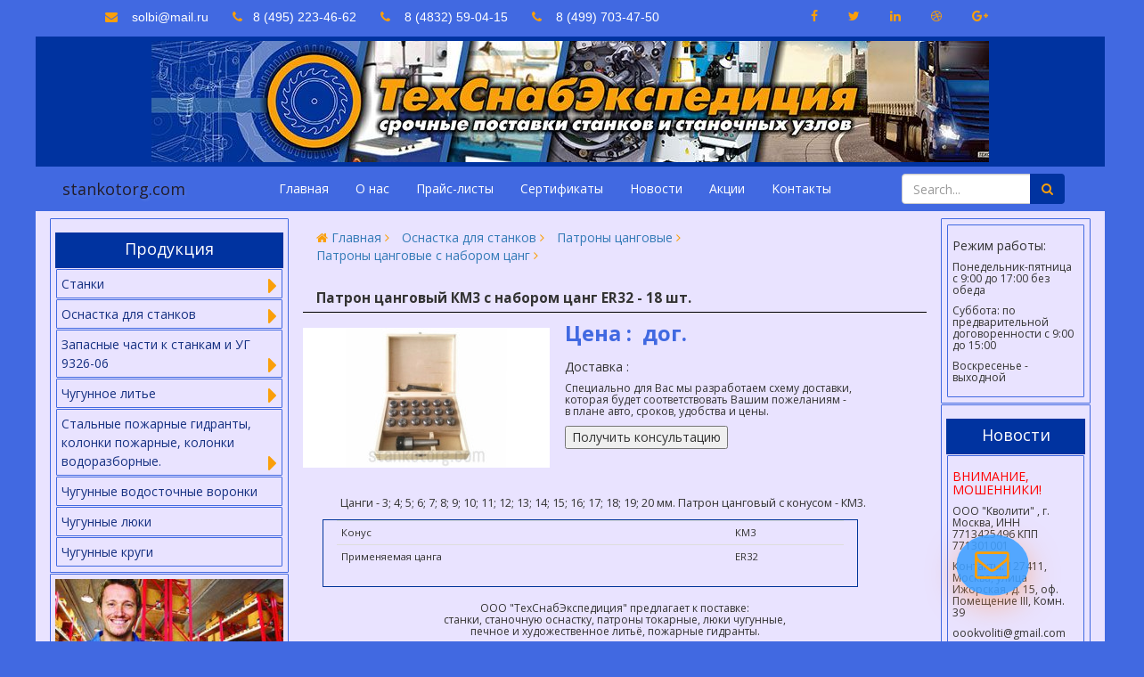

--- FILE ---
content_type: text/html; charset=UTF-8
request_url: https://stankotorg.com/product/patron-tsangovyj-km3-s-naborom-tsang-er32-18-sht..htm
body_size: 8387
content:
<!DOCTYPE HTML>
<html lang="ru">
<head>

<!-- Global site tag (gtag.js) - Google Analytics -->
    <script async src="https://www.googletagmanager.com/gtag/js?id=UA-124433408-1"></script>
    <script>
        window.dataLayer = window.dataLayer || [];
        function gtag(){dataLayer.push(arguments);}
        gtag('js', new Date());

        gtag('config', 'UA-124433408-1');
    </script>

    <meta charset="utf-8">
    <meta name="viewport" content="width=device-width, initial-scale=1.0">


    

    <title> Патрон цанговый КМ3 с набором цанг ER32 - 18 шт. купить недорого. </title>
    <meta name="description" content=Патрон цанговый КМ3 с набором цанг ER32 - 18 шт. цена на который у нас доступная, вы можете купить оптом и в розницу. Доставка патронов осуществляется по Москве, Брянску и всей территории России.>
    <meta name="keywords" content=цанговый патрон />

    <link rel="stylesheet" type="text/css" href="https://stankotorg.com/css/normalize.css">
    <link rel="stylesheet" href=https://stankotorg.com/vendor/bootstrap.min.css>
    <link rel="stylesheet" href=https://stankotorg.com/vendor/font-awesome.min.css>
    <link rel="stylesheet" type="text/css" href="https://stankotorg.com/css/style.css">
    


    <link href="https://fonts.googleapis.com/css?family=Open+Sans:400,700;subset=cyrillic" rel="stylesheet">
<!--[if lt IE 9]>
<script src="https://stankotorg.com/js/html5shiv.jss"></script>
<script src="https://stankotorg.com/js/respond.min.jss"></script>
<![endif]-->

    <link rel="apple-touch-icon" sizes="57x57" href="/icon/apple-icon-57x57.png">
    <link rel="apple-touch-icon" sizes="60x60" href="/icon/apple-icon-60x60.png">
    <link rel="apple-touch-icon" sizes="72x72" href="/icon/apple-icon-72x72.png">
    <link rel="apple-touch-icon" sizes="76x76" href="/icon/apple-icon-76x76.png">
    <link rel="apple-touch-icon" sizes="114x114" href="/icon/apple-icon-114x114.png">
    <link rel="apple-touch-icon" sizes="120x120" href="/icon/apple-icon-120x120.png">
    <link rel="apple-touch-icon" sizes="144x144" href="/icon/apple-icon-144x144.png">
    <link rel="apple-touch-icon" sizes="152x152" href="/icon/apple-icon-152x152.png">
    <link rel="apple-touch-icon" sizes="180x180" href="/icon/apple-icon-180x180.png">
    <link rel="icon" type="image/png" sizes="192x192"  href="/icon/android-icon-192x192.png">
    <link rel="icon" type="image/png" sizes="32x32" href="/icon/favicon-32x32.png">
    <link rel="icon" type="image/png" sizes="96x96" href="/icon/favicon-96x96.png">
    <link rel="icon" type="image/png" sizes="16x16" href="/icon/favicon-16x16.png">
    <link rel="manifest" href="/icon/manifest.json">
    <meta name="msapplication-TileColor" content="#ffffff">
    <meta name="msapplication-TileImage" content="/ms-icon-144x144.png">
    <meta name="theme-color" content="#ffffff">
</head>
<body>

<!-- Trigger the modal with a button -->
<button class="contact100-btn-show" data-toggle="modal" data-target="#myModal">
    <i class="fa fa-envelope-o hidden-xs" aria-hidden="true"></i>
    <i class="fa small-fa-icon fa-envelope-o visible-xs" aria-hidden="true"></i>
</button>
<!-- Modal -->
<div id="myModal" class="modal fade" role="dialog">

    <div class="modal-dialog">
        <!-- Modal content-->
        <div class="modal-content">
            <div class="modal-header">

                <button type="button" class="close" data-dismiss="modal" aria-label="Close">
                    <span aria-hidden="true">&times;</span>
                </button>
                <h4 class="modal-title" id="gridSystemModalLabel">Оставьте Ваши контактные данные <br>
                    и наш консультант свяжется с вами</h4>
            </div>

            <div class="modal-body">
                <div class="hide" id="respons"></div>

                <form method="POST" action="https://stankotorg.com/feedback" accept-charset="UTF-8" id="modalForm"><input name="_token" type="hidden" value="cNgC7KAFgs1gf4ePvoVtAqRkJkDm6VpNvmrrhkUo">
                <input type="hidden" name="_token" value="cNgC7KAFgs1gf4ePvoVtAqRkJkDm6VpNvmrrhkUo">

                <div class="input-group">
                    <span class="input-group-addon"><i class="fa fa-user fa-fw"></i></span>
                    <input name="name" class="form-control" type="text" placeholder="Ваше имя"
                           required>
                </div>
                <br>
                <div class="input-group">
                    <span class="input-group-addon"><i class="fa fa-envelope fa-fw"></i></span>
                    <input name="email" class="form-control" type="email" placeholder="Ваш e-mail"
                           required>
                </div>

                <br>
                <div class="input-group">
                    <span class="input-group-addon"><i class="fa fa-phone fa-fw"></i></span>
                    <input name="phone" class="form-control" type="text" placeholder="Номер телефона"
                           required>
                </div>
                <br>
                <div class="input-group">
                    <span class="input-group-addon"><i class="fa fa-pencil fa-fw"></i></span>
                    <textarea name="body" class="form-control" rows="5" id="comment" placeholder="Текст сообщения"
                              required></textarea>

                </div>
                <br>
                <button type="submit" class="btn btn-default pull-right">Отправить</button>
                </form>
            </div>

            <div class="modal-footer">
                
            </div>
        </div>

    </div>

</div><div class="wrapper container">

    <div class="row">
        <div class="row">
            <header class="col-xs-12">
                

                <div class="row ">
                    <div class="contactinfo col-xs-12  col-sm-8 pull-left">
<ul>
    <li class="hidden-xs"><a href="#"><i class="fa fa-envelope"></i> &nbsp;&nbsp;&nbsp;solbi@mail.ru</a></li>
    <li ><a href="#"><i class="fa fa-phone"></i>&nbsp;&nbsp;&nbsp;8 (495) 223-46-62 </a></li>
    <li class="hidden-xs"><a href="#"><i class="fa fa-phone"></i>&nbsp;&nbsp;&nbsp; 8 (4832) 59-04-15</a></li>
    <li class="hidden-xs"><a href="#"><i class="fa fa-phone"></i>&nbsp;&nbsp;&nbsp; 8 (499) 703-47-50</a></li>
</ul>
</div>
<div class="social-icons hidden-xs hidden-sm col-sm-4 pull-right">
    <ul>
        <li><a href="#"><i class="fa fa-facebook"></i></a></li>
        <li><a href="#"><i class="fa fa-twitter"></i></a></li>
        <li><a href="#"><i class="fa fa-linkedin"></i></a></li>
        <li><a href="#"><i class="fa fa-dribbble"></i></a></li>
        <li><a href="#"><i class="fa fa-google-plus"></i></a></li>
    </ul>
</div>



                </div>

                <div class="row h-logo my-dark-blue">
                    <img src="https://stankotorg.com/images/logo.jpg" class="img-responsive" alt="техснабэкспедиция">
                </div>

                <nav>
    
        <div class="navbar-header">
            <button type="button" class="navbar-toggle collapsed" data-toggle="collapse" data-target="#navbar-collapse">
                <span class="sr-only">Toggle navigation</span>
                <span class="icon-bar"></span>
                <span class="icon-bar"></span>
                <span class="icon-bar"></span>
            </button>
            <div class="navbar-brand col-xs-2 hidden-sm hidden-md ">
                <a href="https://stankotorg.com" id="a-brand"><p>stankotorg.com</p></a>

            </div>

        </div>

        <div class="collapse navbar-collapse pull-right" id="navbar-collapse">
            <ul class="nav navbar-nav">
                
                                    <li>
                        <a href=https://stankotorg.com>Главная
                            <span></span>
                            <span></span>
                            <span></span>
                            <span></span>
                        </a>
                    </li>
                                    <li>
                        <a href=https://stankotorg.com/about.htm>О нас
                            <span></span>
                            <span></span>
                            <span></span>
                            <span></span>
                        </a>
                    </li>
                                    <li>
                        <a href=https://stankotorg.com/price-lists.htm>Прайс-листы
                            <span></span>
                            <span></span>
                            <span></span>
                            <span></span>
                        </a>
                    </li>
                                    <li>
                        <a href=https://stankotorg.com/certificates.htm>Сертификаты
                            <span></span>
                            <span></span>
                            <span></span>
                            <span></span>
                        </a>
                    </li>
                                    <li>
                        <a href=https://stankotorg.com/news.htm>Новости
                            <span></span>
                            <span></span>
                            <span></span>
                            <span></span>
                        </a>
                    </li>
                                    <li>
                        <a href=https://stankotorg.com/action.htm>Акции
                            <span></span>
                            <span></span>
                            <span></span>
                            <span></span>
                        </a>
                    </li>
                                    <li>
                        <a href=https://stankotorg.com/contacts.htm>Kонтакты
                            <span></span>
                            <span></span>
                            <span></span>
                            <span></span>
                        </a>
                    </li>
                            </ul>

            <div class="col-md-3 pull-right">

                <form action="https://stankotorg.com/search" name="search" class="navbar-form navbar-right" role="search">
                    <div class="input-group">
                          <input type="text" name="search" class="form-control" placeholder="Search...">
                        <div class="input-group-btn">
                            <button class="btn my-dark-blue " type="submit" >
                                <i class="fa fa-search" ></i>
                            </button>
                        </div>
                    </div>
                </form>

            </div>

        </div>
    
</nav>
            </header>
        </div>
        <div class="c-wrapper row ">

            <aside class="sidebar col-xs-12 col-sm-3 col-md-3 pull-left">
                <ul class="ul-container">
    <li>
        <div class="lbar-prod">
            <h4 class="text-center">Продукция</h4>
        </div>
        <ul>
            <ul class="left-menu">
            <li>
                            <a class="toggle-acc" href=https://stankotorg.com/catalog/ctanki>
                    <span class="short-link">Cтанки</span>
                </a>
                <a class="fa-acc "><i class="fa fa-2x fa-caret-right " aria-hidden="true"></i></a>
                <ul class="inner-acc">

                                        <li>
                                                    <a href=https://stankotorg.com/products/tokarnye-stanki.htm class="toggle-acc">Токарные станки</a>
                                            </li>
                                        <li>
                                                    <a href=https://stankotorg.com/products/frezernye-stanki.htm class="toggle-acc">Фрезерные станки</a>
                                            </li>
                                        <li>
                                                    <a href=https://stankotorg.com/catalog/tochilno-shlifovalnye-stanki class="toggle-acc">
                                <span class="short-link">Точильно-шлифовальные станки</span>
                            </a>
                            <a class="fa-acc pull-right">
                                <i class="fa fa-2x fa-caret-right " aria-hidden="true"></i>
                            </a>
                            <div class="fin-sub inner-acc">
                                                                    <h6>
                                        <a href=https://stankotorg.com/products/tochilno-shlifovalnye-stanki-s-pylesosom-uvp-1200a.htm>Точильно-шлифовальные станки  с пылесосом УВП-1200А</a>
                                    </h6>
                                                                    <h6>
                                        <a href=https://stankotorg.com/products/tochilnye-stanki-s-pylesosom-ppu-750u.htm>Точильные станки с пылесосом ППУ-750У</a>
                                    </h6>
                                                                    <h6>
                                        <a href=https://stankotorg.com/products/ploskoshlifovalnye-stanki.htm>Плоскошлифовальные станки</a>
                                    </h6>
                                                            </div>
                                                </li>
                                        <li>
                                                    <a href=https://stankotorg.com/products/sverlilnye-stanki.htm class="toggle-acc">Сверлильные станки</a>
                                            </li>
                                        <li>
                                                    <a href=https://stankotorg.com/products/dolbezhnye-stanki.htm class="toggle-acc">Долбежные станки</a>
                                            </li>
                                        <li>
                                                    <a href=https://stankotorg.com/products/otreznye-stanki.htm class="toggle-acc">Отрезные станки</a>
                                            </li>
                                    </ul>
                    </li>
            <li>
                            <a class="toggle-acc" href=https://stankotorg.com/catalog/osnastka-dlya-stankov>
                    <span class="short-link">Оснастка для станков</span>
                </a>
                <a class="fa-acc "><i class="fa fa-2x fa-caret-right " aria-hidden="true"></i></a>
                <ul class="inner-acc">

                                        <li>
                                                    <a href=https://stankotorg.com/catalog/tokarnye-patrony-80-500-mm class="toggle-acc">
                                <span class="short-link">Токарные патроны (80-500 мм)</span>
                            </a>
                            <a class="fa-acc pull-right">
                                <i class="fa fa-2x fa-caret-right " aria-hidden="true"></i>
                            </a>
                            <div class="fin-sub inner-acc">
                                                                    <h6>
                                        <a href=https://stankotorg.com/products/patrony-tokarnye-80-mm.htm>Патроны токарные 80 мм</a>
                                    </h6>
                                                                    <h6>
                                        <a href=https://stankotorg.com/products/patrony-tokarnye-100-mm.htm>Патроны токарные 100 мм</a>
                                    </h6>
                                                                    <h6>
                                        <a href=https://stankotorg.com/products/patrony-tokarnye-125-mm.htm>Патроны токарные 125 мм</a>
                                    </h6>
                                                                    <h6>
                                        <a href=https://stankotorg.com/products/patrony-tokarnye-160-mm.htm>Патроны токарные 160 мм</a>
                                    </h6>
                                                                    <h6>
                                        <a href=https://stankotorg.com/products/patrony-tokarnye-200-mm.htm>Патроны токарные 200 мм</a>
                                    </h6>
                                                                    <h6>
                                        <a href=https://stankotorg.com/products/patrony-tokarnye-250-mm.htm>Патроны токарные 250 мм</a>
                                    </h6>
                                                                    <h6>
                                        <a href=https://stankotorg.com/products/patrony-tokarnye-315-mm.htm>Патроны токарные 315 мм</a>
                                    </h6>
                                                                    <h6>
                                        <a href=https://stankotorg.com/products/patrony-tokarnye-400-mm.htm>Патроны токарные 400 мм</a>
                                    </h6>
                                                                    <h6>
                                        <a href=https://stankotorg.com/products/patrony-tokarnye-500-mm.htm>Патроны токарные 500 мм</a>
                                    </h6>
                                                                    <h6>
                                        <a href=https://stankotorg.com/products/patrony-tokarnye-630-mm.htm>Патроны токарные 630 мм</a>
                                    </h6>
                                                                    <h6>
                                        <a href=https://stankotorg.com/products/patrony-tokarnye-800-mm.htm>Патроны токарные 800 мм</a>
                                    </h6>
                                                            </div>
                                                </li>
                                        <li>
                                                    <a href=https://stankotorg.com/products/kulachki-k-tokarnym-patronam.htm class="toggle-acc">Кулачки к  токарным патронам</a>
                                            </li>
                                        <li>
                                                    <a href=https://stankotorg.com/products/rejki-bazovye-kulachki.htm class="toggle-acc">Рейки (базовые кулачки)</a>
                                            </li>
                                        <li>
                                                    <a href=https://stankotorg.com/products/shesterni-k-tokarnomu-patronu.htm class="toggle-acc">Шестерни к токарному патрону</a>
                                            </li>
                                        <li>
                                                    <a href=https://stankotorg.com/products/diski-spiralnye-dlya-tokarnogo-patrona.htm class="toggle-acc">Диски спиральные для токарного патрона</a>
                                            </li>
                                        <li>
                                                    <a href=https://stankotorg.com/products/klyuchi-dlya-tokarnyh-patronov.htm class="toggle-acc">Ключи  для токарных патронов</a>
                                            </li>
                                        <li>
                                                    <a href=https://stankotorg.com/catalog/patrony-tsangovye class="toggle-acc">
                                <span class="short-link">Патроны цанговые</span>
                            </a>
                            <a class="fa-acc pull-right">
                                <i class="fa fa-2x fa-caret-right " aria-hidden="true"></i>
                            </a>
                            <div class="fin-sub inner-acc">
                                                                    <h6>
                                        <a href=https://stankotorg.com/products/patrony-tsangovye-s-konusom-din-2080.htm>Патроны цанговые с конусом DIN 2080</a>
                                    </h6>
                                                                    <h6>
                                        <a href=https://stankotorg.com/products/patrony-tsangovye-s-konusom-din-69871.htm>Патроны цанговые с конусом DIN 69871</a>
                                    </h6>
                                                                    <h6>
                                        <a href=https://stankotorg.com/products/patrony-tsangovye-s-konusom-morze.htm>Патроны цанговые с конусом Морзе</a>
                                    </h6>
                                                                    <h6>
                                        <a href=https://stankotorg.com/products/patrony-tsangovye-s-naborom-tsang.htm>Патроны цанговые с набором цанг</a>
                                    </h6>
                                                                    <h6>
                                        <a href=https://stankotorg.com/products/klyuchi-dlya-tsangovyh-patronov.htm>Ключи для цанговых патронов</a>
                                    </h6>
                                                            </div>
                                                </li>
                                        <li>
                                                    <a href=https://stankotorg.com/catalog/tsangi class="toggle-acc">
                                <span class="short-link">Цанги</span>
                            </a>
                            <a class="fa-acc pull-right">
                                <i class="fa fa-2x fa-caret-right " aria-hidden="true"></i>
                            </a>
                            <div class="fin-sub inner-acc">
                                                                    <h6>
                                        <a href=https://stankotorg.com/products/tsangi-er16.htm>Цанги ER16</a>
                                    </h6>
                                                                    <h6>
                                        <a href=https://stankotorg.com/products/tsangi-er25.htm>Цанги ER25</a>
                                    </h6>
                                                                    <h6>
                                        <a href=https://stankotorg.com/products/tsangi-er32.htm>Цанги ER32</a>
                                    </h6>
                                                                    <h6>
                                        <a href=https://stankotorg.com/products/tsangi-er40.htm>Цанги ER40</a>
                                    </h6>
                                                                    <h6>
                                        <a href=https://stankotorg.com/products/nabory-tsang-er.htm>Наборы цанг ER</a>
                                    </h6>
                                                            </div>
                                                </li>
                                        <li>
                                                    <a href=https://stankotorg.com/products/supporty-dlya-tokarnyh-stankov.htm class="toggle-acc">Суппорты для токарных станков</a>
                                            </li>
                                        <li>
                                                    <a href=https://stankotorg.com/catalog/patrony-rezbonareznye class="toggle-acc">
                                <span class="short-link">Патроны резьбонарезные</span>
                            </a>
                            <a class="fa-acc pull-right">
                                <i class="fa fa-2x fa-caret-right " aria-hidden="true"></i>
                            </a>
                            <div class="fin-sub inner-acc">
                                                                    <h6>
                                        <a href=https://stankotorg.com/products/rezbonareznye-patrony.htm>Резьбонарезные патроны</a>
                                    </h6>
                                                                    <h6>
                                        <a href=https://stankotorg.com/products/golovki-predohranitelnye.htm>Головки предохранительные</a>
                                    </h6>
                                                            </div>
                                                </li>
                                        <li>
                                                    <a href=https://stankotorg.com/catalog/patrony-sverlilnye class="toggle-acc">
                                <span class="short-link">Патроны сверлильные</span>
                            </a>
                            <a class="fa-acc pull-right">
                                <i class="fa fa-2x fa-caret-right " aria-hidden="true"></i>
                            </a>
                            <div class="fin-sub inner-acc">
                                                                    <h6>
                                        <a href=https://stankotorg.com/products/patrony-sverlilnye-s-klyuchom.htm>Патроны сверлильные с ключом</a>
                                    </h6>
                                                                    <h6>
                                        <a href=https://stankotorg.com/products/patrony-sverlilnye-samozazhimnye.htm>Патроны сверлильные самозажимные</a>
                                    </h6>
                                                                    <h6>
                                        <a href=https://stankotorg.com/products/patrony-bystrosemnye-dlya-koronchatyh-sverl.htm>Патроны быстросъемные для корончатых сверл</a>
                                    </h6>
                                                            </div>
                                                </li>
                                        <li>
                                                    <a href=https://stankotorg.com/catalog/patrony-i-vtulki-bystrosmennye class="toggle-acc">
                                <span class="short-link">Патроны и втулки быстросменные</span>
                            </a>
                            <a class="fa-acc pull-right">
                                <i class="fa fa-2x fa-caret-right " aria-hidden="true"></i>
                            </a>
                            <div class="fin-sub inner-acc">
                                                                    <h6>
                                        <a href=https://stankotorg.com/products/patrony-dlya-bystrosmennogo-instrumenta.htm>Патроны для быстросменного инструмента</a>
                                    </h6>
                                                                    <h6>
                                        <a href=https://stankotorg.com/products/vtulki-k-patronam-dlya-bystrosmennogo-instrumenta.htm>Втулки к патронам для быстросменного инструмента</a>
                                    </h6>
                                                            </div>
                                                </li>
                                        <li>
                                                    <a href=https://stankotorg.com/catalog/vtulki-perehodnye class="toggle-acc">
                                <span class="short-link">Втулки переходные</span>
                            </a>
                            <a class="fa-acc pull-right">
                                <i class="fa fa-2x fa-caret-right " aria-hidden="true"></i>
                            </a>
                            <div class="fin-sub inner-acc">
                                                                    <h6>
                                        <a href=https://stankotorg.com/products/vtulki-perehodnye-s-konusom-morze.htm>Втулки переходные с конусом Морзе</a>
                                    </h6>
                                                                    <h6>
                                        <a href=https://stankotorg.com/products/vtulki-perehodnye-s-konusom-din-2080.htm>Втулки переходные с конусом DIN 2080</a>
                                    </h6>
                                                                    <h6>
                                        <a href=https://stankotorg.com/products/vtulki-perehodnye-s-konusom-din-69871.htm>Втулки переходные с конусом DIN 69871</a>
                                    </h6>
                                                            </div>
                                                </li>
                                        <li>
                                                    <a href=https://stankotorg.com/products/lyunety.htm class="toggle-acc">Люнеты</a>
                                            </li>
                                        <li>
                                                    <a href=https://stankotorg.com/products/stoly-dlya-metallorezhushhih-stankov.htm class="toggle-acc">Столы для металлорежущих станков</a>
                                            </li>
                                        <li>
                                                    <a href=https://stankotorg.com/products/golovki-elektromehanicheskie.htm class="toggle-acc">Головки электромеханические</a>
                                            </li>
                                        <li>
                                                    <a href=https://stankotorg.com/catalog/tiski class="toggle-acc">
                                <span class="short-link">Тиски</span>
                            </a>
                            <a class="fa-acc pull-right">
                                <i class="fa fa-2x fa-caret-right " aria-hidden="true"></i>
                            </a>
                            <div class="fin-sub inner-acc">
                                                                    <h6>
                                        <a href=https://stankotorg.com/products/tiski-slesarnye.htm>Тиски слесарные</a>
                                    </h6>
                                                                    <h6>
                                        <a href=https://stankotorg.com/products/tiski-stanochnye-bzsp-belarus.htm>Тиски станочные БЗСП (Беларусь)</a>
                                    </h6>
                                                                    <h6>
                                        <a href=https://stankotorg.com/products/tiski-stanochnye-gmz-belarus.htm>Тиски станочные ГМЗ (Беларусь)</a>
                                    </h6>
                                                            </div>
                                                </li>
                                        <li>
                                                    <a href=https://stankotorg.com/products/pyleulavlivayushhie-ustanovki.htm class="toggle-acc">Пылеулавливающие установки</a>
                                            </li>
                                    </ul>
                    </li>
            <li>
                            <a class="toggle-acc" href=https://stankotorg.com/catalog/zapasnye-chasti-k-stankam-i-ug-9326-06>
                    <span class="short-link">Запасные части к станкам и УГ 9326-06</span>
                </a>
                <a class="fa-acc "><i class="fa fa-2x fa-caret-right " aria-hidden="true"></i></a>
                <ul class="inner-acc">

                                        <li>
                                                    <a href=https://stankotorg.com/products/golovki-avtomaticheskie.htm class="toggle-acc">Головки автоматические</a>
                                            </li>
                                        <li>
                                                    <a href=https://stankotorg.com/products/reztsederzhateli.htm class="toggle-acc">Резцедержатели</a>
                                            </li>
                                        <li>
                                                    <a href=https://stankotorg.com/products/zapchasti-k-stankam-fss.htm class="toggle-acc">Запчасти к станкам FSS</a>
                                            </li>
                                        <li>
                                                    <a href=https://stankotorg.com/products/fartuki.htm class="toggle-acc">Фартуки</a>
                                            </li>
                                        <li>
                                                    <a href=https://stankotorg.com/products/zapasnye-chasti-k-ug-9326-06.htm class="toggle-acc">Запасные части к УГ 9326-06</a>
                                            </li>
                                        <li>
                                                    <a href=https://stankotorg.com/products/korobki-podach.htm class="toggle-acc">Коробки подач</a>
                                            </li>
                                    </ul>
                    </li>
            <li>
                            <a class="toggle-acc" href=https://stankotorg.com/catalog/chugunnoe-lite>
                    <span class="short-link">Чугунное литье</span>
                </a>
                <a class="fa-acc "><i class="fa fa-2x fa-caret-right " aria-hidden="true"></i></a>
                <ul class="inner-acc">

                                        <li>
                                                    <a href=https://stankotorg.com/catalog/hudozhestvennoe-chugunnoe-lite class="toggle-acc">
                                <span class="short-link">Художественное  чугунное литье</span>
                            </a>
                            <a class="fa-acc pull-right">
                                <i class="fa fa-2x fa-caret-right " aria-hidden="true"></i>
                            </a>
                            <div class="fin-sub inner-acc">
                                                                    <h6>
                                        <a href=https://stankotorg.com/products/skamejki-chugunnye-parkovye.htm>Скамейки чугунные парковые</a>
                                    </h6>
                                                                    <h6>
                                        <a href=https://stankotorg.com/products/chugunnye-reshetki-ograzhdeniya.htm>Чугунные решетки ограждения</a>
                                    </h6>
                                                                    <h6>
                                        <a href=https://stankotorg.com/products/chugunnye-torshery-tumby-tsokoli-stolby-ograditelnye.htm>Чугунные торшеры, тумбы, цоколи, столбы оградительные</a>
                                    </h6>
                                                                    <h6>
                                        <a href=https://stankotorg.com/products/chugunnye-urny-tsvetochnitsy-skulptury.htm>Чугунные урны, цветочницы, скульптуры</a>
                                    </h6>
                                                                    <h6>
                                        <a href=https://stankotorg.com/products/chugunnye-besedki-sadovye-dachnye.htm>Чугунные беседки садовые, дачные</a>
                                    </h6>
                                                            </div>
                                                </li>
                                        <li>
                                                    <a href=https://stankotorg.com/products/pechnoe-i-kaminnoe-chugunnoe-lite.htm class="toggle-acc">Печное и каминное чугунное литье</a>
                                            </li>
                                        <li>
                                                    <a href=https://stankotorg.com/products/chugunnoe-lite-dlya-stankostroeniya-i-mashinostroeniya.htm class="toggle-acc">Чугунное литье для станкостроения и машиностроения</a>
                                            </li>
                                    </ul>
                    </li>
            <li>
                            <a class="toggle-acc" href=https://stankotorg.com/catalog/stalnye-pozharnye-gidranty-kolonki-pozharnye-kolonki-vodorazbornye.>
                    <span class="short-link">Стальные пожарные гидранты, колонки пожарные, колонки водоразборные.</span>
                </a>
                <a class="fa-acc "><i class="fa fa-2x fa-caret-right " aria-hidden="true"></i></a>
                <ul class="inner-acc">

                                        <li>
                                                    <a href=https://stankotorg.com/products/stalnye-pozharnye-gidranty.htm class="toggle-acc">Стальные пожарные гидранты</a>
                                            </li>
                                        <li>
                                                    <a href=https://stankotorg.com/products/vodorazbornye-kolonki-i-regulyatory-vody.htm class="toggle-acc">Водоразборные колонки и регуляторы воды</a>
                                            </li>
                                    </ul>
                    </li>
            <li>
                            <a href=https://stankotorg.com/products/chugunnye-vodostochnye-voronki.htm class="toggle-acc">Чугунные водосточные воронки</a>
                    </li>
            <li>
                            <a href=https://stankotorg.com/products/chugunnye-lyuki.htm class="toggle-acc">Чугунные люки</a>
                    </li>
            <li>
                            <a href=https://stankotorg.com/products/chugunnye-krugi.htm class="toggle-acc">Чугунные круги</a>
                    </li>
    </ul>        </ul>
    </li>

    <li class="hidden-xs">
        <div class="text-justify lbar-img1">
            <img src="https://stankotorg.com/images/ban-man+.jpg" class="img-responsive" alt="">
            <h3>запчасти <br> к станкам</h3>
            <h5>прямые поставки</h5>
            <img src="https://stankotorg.com/images/ban-sh+.png" class="img-responsive pull-right" id="img-sh" alt="">
        </div>
        
    </li>

    <li class="hidden-xs">
        <div class="text-justify lbar-img2">
            <img src="https://stankotorg.com/images/gp-6.jpg" class="img-responsive" alt="">
            <h3>грузоперевозки</h3>
            <h5>по всей России</h5>
        </div>
        
    </li>
    <li class="hidden-xs">
        <div class="lbar-prod">
            <h4 class="text-center">Доставка</h4>
        </div>
        <ul>
            <li>
                <h5 class="text-justify">
                    Специально для Вас мы разработаем схему доставки, которая будет соответствовать Вашим пожеланиям в плане авто, сроков, удобства и цены.
                </h5>
            </li>
        </ul>
    </li>
</ul>

            </aside>

            <main class="col-xs-12 col-sm-7">
                <div class="breadcrumb-my hidden-xs">
    <br>
    <ul class="list-inline">
        <li>
            <i class="fa fa-home"></i>
            <a href="https://stankotorg.com">Главная</a>
            <i class="fa fa-angle-right"></i>
        </li>
                    <li>
                <a href=https://stankotorg.com/catalog/osnastka-dlya-stankov>Оснастка для станков</a>
                <i class="fa fa-angle-right"></i>
            </li>
                    <li>
                <a href=https://stankotorg.com/catalog/patrony-tsangovye>Патроны цанговые</a>
                <i class="fa fa-angle-right"></i>
            </li>
                <li>
            <a href=https://stankotorg.com/products/patrony-tsangovye-s-naborom-tsang>Патроны цанговые с набором цанг</a>
            <i class="fa fa-angle-right"></i>
        </li>
        
    </ul>
</div><div class="row show-product ">
    <h1 class="col-xs-12">Патрон цанговый КМ3 с набором цанг ER32 - 18 шт.</h1>
    

    
    <img class="left-img" src="https://stankotorg.com/images/prod/th_Patron-tsangovyj-KM3-s-naborom-tsang-ER32-18-sht.-67.jpg" alt="">
    

        <h3 class="hidden-xs"><span>Цена :</span>&nbsp;&nbsp;дог. </h3>
    <h3 class="visible-xs col-xs-12"><span>Цена :</span>&nbsp;&nbsp;дог. </h3>
    

    <h5 class="hidden-xs">Доставка :</h5>
    <h6 class="text-justify hidden-xs">Специально для Вас мы разработаем схему доставки, <br>которая будет соответствовать Вашим пожеланиям -
            <br> в плане авто, сроков, удобства и цены. </h6>
    <button class="hidden-xs" data-toggle="modal" data-target="#myModal"> Получить консультацию</button>
</div>

<div class="a1 text-justify">
    
        <p>Цанги - 3; 4; 5; 6; 7; 8; 9; 10; 11; 12; 13; 14; 15; 16; 17; 18; 19; 20 мм. Патрон цанговый с конусом - КМ3.</p>
                
    
    
    
    <div class="container col-xs-11 table-tse">
        
        <table class="table table-condensed prod-table">
            <thead>
                <tr>
                </tr>
            </thead>
            <tbody>
                                <tr>
                    <td>Конус</td>
                    <td>КМ3</td>
                </tr>
                                <tr>
                    <td>Применяемая цанга</td>
                    <td>ER32</td>
                </tr>
                            </tbody>
        </table>
            </div>

        <br>
    




</div>
<div class="clearfix"></div>
<div class="row text-center ban-tse">
    <h6>
        ООО "ТехСнабЭкспедиция" предлагает к поставке: <br>станки, станочную оснастку, патроны токарные, люки чугунные, <br>печное и художественное литьё, пожарные гидранты.
    </h6>
</div>








            </main>

            <aside class="sidebar hidden-xs col-sm-3 col-md-2 pull-right">
                <ul class="color-orange">
    <li>
        <ul>
            <li>
                <h5>Режим работы:</h5>
                <h6> Понедельник-пятница с 9:00 до 17:00 без обеда</h6>
                <h6>Суббота: по предварительной договоренности с 9:00 до 15:00</h6>
                <h6> Воскресенье - выходной</h6>
            </li>
        </ul>
    </li>
    <li>
        <ul>
            <div class="lbar-prod text-center">
                <h4>Новости</h4>
            </div>

            <li>
                <h5 style="color: red">ВНИМАНИЕ, МОШЕННИКИ!</h5>
                <h6>ООО "Кволити" , г. Москва, ИНН 7713425496 КПП 771301001</h6>
                <h6>Контакты: 127411, Москва, улица Ижорская, д. 15, оф. Помещение III, Комн. 39</h6>
                <h6>oookvoliti@gmail.com</h6>
                <h6>8 (499)213-09-28 , 8 (499)213-09-34 , менеджеры Александр Соболев и Волжанина Дарья Андреевна</>
                <h6>Директор: Потихонин А.Ю., он же и бухгалтер.</h6>
                <h5><a href="https://stankotorg.com/news.htm">подробнее >>></a></h5>
            </li>
            <li>
                <h5 class="text-center">Уважаемые посетители сайта!</h5>
                <h6 class="text-justify"> Поздравляем Вас с наступающим Новым Годом. Сообщаем, что: 31 декабря, 1 -7  января офис и склад нашей компании не работают. С 8 января  мы работаем в обычном режиме. Ждем ваши заказы, оформленные через сайт или отправленные нам на электронную почту  solbi@mail.ru </h6>
            </li>
            
                
                
                    
            
        </ul>
    </li>
    
        
            
        
        
            
                
                    
                    
                    
                    
                    
                    
                    
                    
                    
                
            
            
                
                    
                    
                    
                    
                    
                    
                    
                    
                    
                
            
            
            
            
            
            
        
    
</ul>

            </aside>

            <div class="clearfix"></div>
        </div>

        <footer class="row">
            <div class="container">
                <div class="row">
    <div class="container hidden-xs col-sm-1">
    </div>

    <div class="container col-xs-12 col-sm-4 footer-content">
        <div>
            <h4>информация</h4>
            <hr class="col-xs-9">
        </div>
        <ul>
                            <li>
                    <a href=https://stankotorg.com>Главная</a>
                </li>
                            <li>
                    <a href=https://stankotorg.com/about.htm>О нас</a>
                </li>
                            <li>
                    <a href=https://stankotorg.com/price-lists.htm>Прайс-листы</a>
                </li>
                            <li>
                    <a href=https://stankotorg.com/certificates.htm>Сертификаты</a>
                </li>
                            <li>
                    <a href=https://stankotorg.com/news.htm>Новости</a>
                </li>
                            <li>
                    <a href=https://stankotorg.com/action.htm>Акции</a>
                </li>
                            <li>
                    <a href=https://stankotorg.com/contacts.htm>Kонтакты</a>
                </li>
                    </ul>
    </div>

    <div class="container col-xs-12 col-sm-4 footer-content">
        <div>
            <h4>каталог</h4>
            <hr class="col-xs-9">
        </div>
        <ul>
                        <li>
							 <a href="https://stankotorg.com/catalog/ctanki"> Cтанки</a>
			

            </li>
                        <li>
							 <a href="https://stankotorg.com/catalog/osnastka-dlya-stankov"> Оснастка для станков</a>
			

            </li>
                        <li>
							 <a href="https://stankotorg.com/catalog/zapasnye-chasti-k-stankam-i-ug-9326-06"> Запасные части к станкам и УГ 9326-06</a>
			

            </li>
                        <li>
							 <a href="https://stankotorg.com/catalog/chugunnoe-lite"> Чугунное литье</a>
			

            </li>
                        <li>
			
			<a href="https://stankotorg.com/catalog/stalnye-pozharnye-gidranty-kolonki-pozharnye-kolonki-vodorazbornye."> Стальные пожарные гидранты, колонки пожарные...</a>
			

            </li>
                        <li>
							 <a href="https://stankotorg.com/catalog/chugunnye-vodostochnye-voronki"> Чугунные водосточные воронки</a>
			

            </li>
                        <li>
							 <a href="https://stankotorg.com/catalog/chugunnye-lyuki"> Чугунные люки</a>
			

            </li>
                        <li>
							 <a href="https://stankotorg.com/catalog/chugunnye-krugi"> Чугунные круги</a>
			

            </li>
                    </ul>
    </div>

    <div class="container col-xs-12 col-sm-3 footer-content">
        <div>
            <h5>solbi@mail.ru</h5>
            <hr class="col-xs-9">
        </div>
        
        <ul>
            <li>
                8 (495) 223-46-62
            </li>
            <li>
                8 (4832) 59-04-15
            </li>
            <li>
                8 (4832) 59-04-15
            </li>
            <li>
                8 (4832) 59-04-10 
            </li>
			 <li>
                 8 (499) 703-47-50 
				 </br>
				 8 (4832) 59-04-10 
            </li>
            <li>
                8 (499) 703-47-50
				</br>
				8 (4832) 59-04-10 
            </li>

        </ul>
    </div>


    <div class="container hidden-xs col-sm-1">
    </div>

    <hr class="col-xs-10 col-xs-offset-1">
</div>

<div class="row">
    <div class="footer-bottom">
        <p> © ООО "ТехСнабЭкспедиция", 2006-2026</p>
    </div>
</div>


    


<!-- Yandex.Metrika counter -->
<script type="text/javascript" >
    (function (d, w, c) {
        (w[c] = w[c] || []).push(function() {
            try {
                w.yaCounter49208218 = new Ya.Metrika2({
                    id:49208218,
                    clickmap:true,
                    trackLinks:true,
                    accurateTrackBounce:true
                });
            } catch(e) { }
        });

        var n = d.getElementsByTagName("script")[0],
            s = d.createElement("script"),
            f = function () { n.parentNode.insertBefore(s, n); };
        s.type = "text/javascript";
        s.async = true;
        s.src = "https://mc.yandex.ru/metrika/tag.js";

        if (w.opera == "[object Opera]") {
            d.addEventListener("DOMContentLoaded", f, false);
        } else { f(); }
    })(document, window, "yandex_metrika_callbacks2");
</script>
<noscript><div><img src="https://mc.yandex.ru/watch/49208218" style="position:absolute; left:-9999px;" alt="" /></div></noscript>
<!-- /Yandex.Metrika counter -->

            </div>
        </footer>

    </div>

</div>
<script src=https://stankotorg.com/vendor/modernizr-3.5.0.min.js></script>
<!-- jQuery 3 -->
<script src=https://stankotorg.com/vendor/jquery.min.js></script>
<!-- Bootstrap 3.3.7 -->
<script src=https://stankotorg.com/vendor/bootstrap.min.js></script>

<script src=https://stankotorg.com/js/accordion.js></script>

<script src=https://stankotorg.com/js/feedback.js></script>




</body>
</html>

--- FILE ---
content_type: text/css
request_url: https://stankotorg.com/css/style.css
body_size: 3839
content:
html, body {
    height: 100%;
}

body {
    /*overflow-y: hidden; !* Убираем вертикальную полосу прокрутки *!*/
    font-family: 'Open Sans', 'sans-serif';
    background-color: #4169E1;
    /*color: white;*/
    font-weight: 400;
    position: relative;
    overflow-x: hidden;
    overflow-y: auto
}



body a, ul li {
    text-decoration: none;
}


/*header, aside, main, footer, .sidebar {*/
    /*background-color: #fff306;*/
    /*margin: 0;*/
    /*padding: 0;*/
/*}*/
aside, main, .c-wrapper{
    background-color: #E9E3FF;
}

article{
    padding: 5px;
}
article .fa {
    color: blue;
}
article ol{
    list-style: none;
}
article ol > li{
    padding-left: 20px;
    position: relative;
    margin: 10px;
}
article ol > li:before{
    content: '✔';
    position: absolute; top: 0; left: 0;
    color: black;
}

article h1{
    font-size: 1.2em;
    font-weight: 700;
    color: black;
}
article p {
    font-size: 1em;
}

article blockquote p {
    font-size: 0.8em;
}

.my-bg-blue {
    background: #4169E1;
}
.my-dark-blue {
    background-color: #0033A0;
}
.h-logo {
    padding-bottom: 5px;
    padding-top: 5px;
    margin-top: -5px;
    /*margin-right: 1%;*/
}
.img-responsive {
    margin: 0 auto;
}

/* цвет фона и рамки навигационного меню */
nav .navbar-nav{
    background-color: #4169E1;
    border-color: #4169E1;
    font-weight: 400;
}
/* цвет текста, содержащий название сайта или бренда*/
nav .navbar-brand {
    color: rgba(23, 4, 19, 0.6);
    text-shadow: 2px 2px 3px rgba(255, 255, 255, 0.1);
}
/* цвет текста (название сайта или бренда), при поднесении к нему курсора мышки или при его нахождении в фокусе */
nav .navbar-brand:hover,
nav .navbar-brand:focus {
    color: black;
}
.navbar-brand a{
    color: #211d2b;
    text-decoration: none;
}
/* Цвет пунктов навигационного меню */
nav .navbar-nav > li > a {
    color: white;
    font-family: 'Open Sans', 'sans-serif';
    -webkit-transition: all 2s ease;
}

/* Цвет пункта меню, при поднесении к нему курсора мышки или при его нахождении в фокусе */
nav .navbar-nav > li > a:hover,
nav .navbar-nav > li > a:focus {
    background-color: #0033A0;
    color: #FE9F0D;
}

/* Цвет и фон активного пункта меню, а также поднесении к нему курсора мышки или при его нахождении в фокусе */
nav .navbar-nav > .active > a,
nav .navbar-nav > .active > a:hover,
nav .navbar-nav > .active > a:focus {
    background-color: #0033A0;
    color: #FE9F0D;
}

/* Цвет и фон открытого пункта меню, а также поднесении к нему курсора мышки или при его нахождении в фокусе */
nav .navbar-nav > .open > a,
nav .navbar-nav > .open > a:hover,
nav .navbar-nav > .open > a:focus {
    color: #555;
    background-color: #D5D5D5;
}

/* CSS стили для мобильных устройств */
/* Цвет рамки у кнопки, которая открывает меню */
nav .navbar-toggle {
    border-color: #DDD;
}

/* Цвет фона кнопки (которая открывает меню) при поднесении к ней курсора мышки или при нахождении её в фокусе */
nav .navbar-toggle:hover,
nav .navbar-toggle:focus {
    background-color: #DDD;
}

/* Цвет полосочек в кнопочке, которая открывает меню */
nav .navbar-toggle .icon-bar {
    background-color: #F89D08;
}

.contactinfo {
    margin-top: 9px;
}

.contactinfo ul li {
    margin-left: 23px;
    display: inline;
}

.contactinfo ul li a {
    font-size: 1em;
    color: white;
    font-weight: 400;
    font-family: 'Roboto', sans-serif;
    text-decoration: none;
}

.contactinfo ul li a:hover {
    background: inherit;
}

.social-icons ul li a {
    border: 0 none;
    border-radius: 0;
    color: white;
    padding: 0px;
}

.social-icons ul li {
    display: inline;
}

.social-icons ul li a i {
    padding: 11px 15px;
    transition: all 0.9s ease 0s;
    -moz-transition: all 0.9s ease 0s;
    -webkit-transition: all 0.9s ease 0s;
    -o-transition: all 0.9s ease 0s;
}

.social-icons ul li a i:hover {
    color: white;
    transition: all 0.9s ease 0s;
    -moz-transition: all 0.9s ease 0s;
    -webkit-transition: all 0.9s ease 0s;
    -o-transition: all 0.9s ease 0s;
}

.content-wrapper{
    margin-top: -10px;
}

.fa {
    color: #FA9F0A;
}

.fa-facebook:hover {
    background: #0083C9;
}

.fa-twitter:hover {
    background: #5BBCEC;
}

.fa-linkedin:hover {
    background: #FF4518;
}

.fa-dribbble:hover {
    background: #90C9DC;
}

.fa-google-plus:hover {
    background: #FA9E0B;
}

.upload-fa{
    margin-top: 15px;
}

.upload-fa-dash i {
    color: red;
    font-size: 1em;
}

.text-green-fa {
    color: #00a65a !important
}
/*main {*/
    /*width: auto;*/
/*}*/
/*.c-left{*/
    /*width: 20%;*/
/*}*/
/*.c-main{*/
    /*display: inline;*/
    /*width: 20%;*/
/*}*/
/*.c-right{*/
    /*width: 20%;*/
/*}*/

aside {
    padding-top: 7px;
    padding-bottom: 7px;
}

.sidebar ul {
    margin: 0;
    padding: 0;
    list-style: none;
    background-color: #e9e3ff;
}

.sidebar ul li {
    /*background-color: white;*/
    /*background: #e8ecf4; !* Цвет фона *!*/
    background-color: #e9e3ff;
    border: solid 1px #4169E1;
    border-radius: 1px;
    line-height: 1.5em;
    margin: 1px;
    padding: 5px;
}

.sidebar .lbar-prod {
    background-color: #0033A0;
    color: white;
    height: 40px;
}

.sidebar .lbar-prod h4 {
    padding-top: 9px;
}

.sidebar .lbar-img1 {
    background-color: #FF9F00;
    color: white;
}

.lbar-img1 h3, .lbar-img h5 {
    padding-left: 15px;
    margin-top: 5px;
    position: relative;
    font-weight: 900;
    z-index: 9999;
}

.lbar-img1 h5 {
    color: black;
    padding-left: 15px;
    padding-bottom: 8px;
}

.sidebar .lbar-img2 {
    background-color: #0033A0;
    color: white;
}

.lbar-img2 h3 {
    padding-left: 15px;
    margin-top: 5px;
}

.lbar-img2 h5 {
    padding-left: 15px;
    padding-bottom: 8px;
}

#img-sh {
    position: relative;
    margin-top: -100px;
    /*bottom:50px;*/
    z-index: 0;
}

.prod-table td {
    font-size: 0.9em;
    font-weight: 200;
}

/* video frame */
.thumb-wrap {
    position: relative;
    padding-bottom: 56.25%; /* задаёт высоту контейнера для 16:9 (если 4:3 — поставьте 75%) */
    padding-top: 30px;
    height: 0;
    overflow: hidden;
}
.thumb-wrap iframe {
    position: absolute;
    top: 0;
    left: 0;
    width: 100%;
    height: 100%;
}


/* accordion */
ul .inner-acc {
    /*padding-left: 1em;*/
    overflow: hidden;
    display: none;
}
ul .inner-acc.show-acc {
    /*display: block;*/
}
.left-menu ul li {
    /*margin: .5em 0;*/
    background: rgba(222, 229, 252, 0.78);
    color: #fefefe;
    transition: background .3s ease;
}
ul li a.toggle-acc, .fin-sub a {
    text-decoration: none;
    /*background-color: red;*/
    /*width: 90%;*/
    display: block;
    /*background: rgba(0, 0, 0, 0.78);*/
    color: #163182;
    /*padding: .75em;*/
    /*border-radius: 0.15em;*/
    transition: color .1s ease;
}
ul li a.toggle-acc:hover, .fin-sub a:hover {
    /*background: rgba(0, 0, 0, 0.9);*/
    color: #f89d08;
    background: rgba(222, 229, 252, 0.78);
}

.fa-acc{
    /*display: block;*/
    /*margin-top: 20px;*/
    /*background-color: #00a65a;*/
    position: relative;
    top:-22px;
    float: right;
}
/*.short-link{*/
/*display: block;*/
/*!*width: 200px;*!*/
/*word-break: break-all;*/
/*}*/


/* content-main*/
.cats-from {
    /*background-color: red;*/
    display: flex;
    flex-wrap: wrap;
    margin-left: -10px;
    /*margin-top: -10px;*/
}

.cats-from .cat-from {
    background-color: white;

    flex: 1 0 180px;
    box-sizing: border-box;
    /*background: #e0ddd5;*/
    color: #171e42;
    padding: 10px;
    margin-left: 10px;
    margin-top: 27px;
    border:1px solid blue;
}
.cat-cart img{
    padding-top: 7px;
}
.cat-cart .cat-name{
    position: relative;
    padding-left: 3px;
    background-color: #4169E1;
    color: whitesmoke;
    border: 1px solid blue;
    border-radius:7px;
    margin-top: -19px;
    font-family: 'Roboto', sans-serif;
    font-weight: 600;
    font-size: 0.8em;
}

@media (min-width: 410px) {

    .cats-from .cat-from  {
        max-width: calc(33% - 10px);
    }
}

.products-from {
    /*background-color: red;*/
    display: flex;
    flex-wrap: wrap;
    margin-left: -10px;
    /*margin-top: -10px;*/
}

.products-from .product-from {
    /*background-color: yellow;*/
    /*border: solid 1px black;*/
    flex: 1 0 180px;
    box-sizing: border-box;
    /*background: #e0ddd5;*/
    color: #171e42;
    padding: 10px;
    margin-left: 10px;
    /*margin-top: 10px;*/
}

.a1{
    margin-top: 17px;
    padding: 7px;
    font-weight: 400;
    font-size: 0.9em;

}

.a2-categories{
    margin-top: 15px;
    margin-bottom: 15px;
    border: solid 1px blue;
    padding: 9px;
    font-size: 0.9em;
    text-indent: 20px;
}

.a1 p{
    text-indent: 20px; /* Отступ первой строки в пикселах */
}
.show-product h1{
    font-size: 1.1em;
    border-bottom: solid 1px black;
    padding-bottom: 7px;
    font-weight: 700;
}

.show-product h3{
    margin-left: 17px;
    color: #4169E1;
    padding-bottom: 7px;
    font-weight: 700;
}

.show-product h5{
    /*text-decoration: underline;*/
}

.left-img {
    float:left; /* Выравнивание по левому краю */
    margin: 7px 17px 7px 0; /* Отступы вокруг картинки */
}

.small-fa-icon{
    font-size: 0.3em;
}

.ban-tse{
    /*border: 1px solid #00349A;*/
    margin-bottom: 7px;
}
.table-tse{
    border: 1px solid #00349A;
    margin-bottom: 7px;
}
/*---------- feedback -----------------------------------*/


/*---------------------------------------------*/
button.contact100-btn-show{
    outline: none !important;
    border: none;
    background: transparent;
}

button.contact100-btn-show:hover {
    cursor: pointer;
}

/*iframe {*/
/*border: none !important;*/
/*}*/

/*==================================================================
[ Button hide form ]*/

.contact100-btn-hide {
    color: #333333;
    font-size: 14px;
    position: absolute;
    display: -webkit-box;
    display: -webkit-flex;
    display: -moz-box;
    display: -ms-flexbox;
    display: flex;
    justify-content: center;
    align-items: center;
    width: 30px;
    height: 30px;
    background-color: #fff;
    border: 1px solid #ececec;
    border-radius: 50%;
    top: -15px;
    right: -15px;

    -webkit-transition: all 0.4s;
    -o-transition: all 0.4s;
    -moz-transition: all 0.4s;
    transition: all 0.4s;
}

.contact100-btn-hide:hover {
    background-color: #333333;
    color: #fff;
}


/*==================================================================
[ Button show form ]*/
.contact100-btn-show .fa{
    z-index: 10001;
}

.small-fa-icon{
    font-size: 0.3em;
}

.contact100-btn-show {
    color: #fff;
    font-size: 39px;

    position: fixed;
    z-index: 10000;
    display: -webkit-box;
    display: -webkit-flex;
    display: -moz-box;
    display: -ms-flexbox;
    display: flex;
    justify-content: center;
    align-items: center;
    width: 6%;
    height: 9%;
    border-radius: 50%;
    top: 88%;
    left: 87%;
    -webkit-transform: translate(-50%, -50%);
    -moz-transform: translate(-50%, -50%);
    -ms-transform: translate(-50%, -50%);
    -o-transform: translate(-50%, -50%);
    transform: translate(-50%, -50%);
}

.contact100-btn-show::before {
    content: "";
    display: block;
    position: absolute;
    z-index: 9999;
    width: 100%;
    height: 100%;
    background-color: #40a0ff;
    border-radius: 50%;

    top: 0;
    left: 0;

    box-shadow: 0 10px 30px 0px rgba(255, 247, 255, 0.5);
    -moz-box-shadow: 0 10px 30px 0px rgba(255, 141, 68, 0.5);
    -webkit-box-shadow: 0 10px 30px 0px rgba(255, 141, 68, 0.5);
    -o-box-shadow: 0 10px 30px 0px rgba(255, 141, 68, 0.5);
    -ms-box-shadow: 0 10px 30px 0px rgba(255, 141, 68, 0.5);

    -webkit-transition: all 0.4s;
    -o-transition: all 0.4s;
    -moz-transition: all 0.4s;
    transition: all 0.4s;

    -webkit-animation: beatbtn 2.7s ease-in-out infinite;
    animation: beatbtn 2.7s ease-in-out infinite;
}


@keyframes beatbtn {
    0% {
        background-color: rgb(64, 160, 255);
        transform-origin: center;
        -webkit-transform: scale(1);
        -moz-transform: scale(1);
        -ms-transform: scale(1);
        -o-transform: scale(1);
        transform: scale(1);
    }

    50% {
        background-color: rgba(64, 160, 255, 0.8);
        transform-origin: center;
        -webkit-transform: scale(1.1);
        -moz-transform: scale(1.1);
        -ms-transform: scale(1.1);
        -o-transform: scale(1.1);
        transform: scale(1.1);
    }
}




@media (min-width: 410px) {
    .products-from .product-from  {
        max-width: calc(33% - 10px);
    }
}

.actions {
    font-weight: 700;
    font-size: 1.2em;
    color: red;
}

footer {
    margin: 20px auto 0;
    background: #00349A;
    border-top: 2px solid #eee;
    color: #a4a6aa;
}

footer p {
    text-align: left;
    color: #ccc;
    font-size: 0.9em;
    margin: 0;
    padding: 0;
}

footer p a {
    color: white;
    font-weight: bold;
}

.footer-content {
    padding: 20px 25px 30px;
}

footer .footer-content ul {
    /*width: 25%;*/
    list-style: none;
    margin: 0;
    padding: 0;
    float: left;
}

footer .footer-content li {
    padding: 5px 5px;
    white-space: nowrap;
}

footer .footer-content li a, footer .footer-content h4 {
}

footer .footer-content li a {
    color: #c1c1c1;
    border-bottom-color: #505050;
    font-size: 0.9em;
}

footer .footer-content li a:hover {
    color: #FFA10B;
    /*border-bottom-color:#909090;*/
    text-decoration: none;
}

footer .footer-content h4 {
    color: #FFA10B;
    font-size: 1.4em;
    font-weight: bold;
    padding-bottom: 0;
}

footer .footer-bottom {
    padding: 10px;
    text-align: center;
    margin-left: -2%;
    width: 107%;
    background-color: #4169E1;
}

footer .footer-bottom p {
    text-align: center;
}
footer .footer-bottom p, footer .footer-bottom p a {
    color: #211d2b;
    border-bottom-color: #666;
}

@media (max-width: 767px) {

    footer .footer-bottom p {
        font-size: 3vw; /* 3% of viewport width */
    }

    article {
        font-size: 3vw; /* 3% of viewport width */

}

}

/*products table style*/
.carts-from-table H1 {
    font-size: large;
    text-align: center;
    color: rgb(0,51,160);
    font-weight: bolder;
}

.products-table {
    margin: 0 0 40px 0;
    width: 100%;
    box-shadow: 0 1px 3px rgba(0, 0, 0, 0.2);
    display: table;
}
@media screen and (max-width: 580px) {
    .products-table {
        display: block;
    }
}

.products-table .row {
    display: table-row;
    background: #f6f6f6;
}
.products-table .row:nth-of-type(odd) {
    background: #e9e9e9;
}
.products-table .row.header {
    font-weight: 900;
    color: #ffffff;
    background: #ea6153;
}
.products-table .row.green {
    background: #27ae60;
}
.products-table .row.blue {
    background: #2980b9;
}
@media screen and (max-width: 580px) {
    .products-table .row {
        padding: 14px 0 7px;
        display: block;
    }
    .products-table .row.header {
        padding: 0;
        height: 6px;
    }
    .products-table .row.header .cell {
        display: none;
    }
    .products-table .row .cell {
        margin-bottom: 10px;
    }
    .products-table .row .cell:before {
        margin-bottom: 3px;
        content: attr(data-title);
        min-width: 98px;
        font-size: 10px;
        line-height: 10px;
        font-weight: bold;
        text-transform: uppercase;
        color: #969696;
        display: block;
    }
}

.products-table .cell {
    padding: 6px 12px;
    display: table-cell;
}
.products-table .cell .img-responsive{
    overflow: hidden;
    max-height: 25px;
}

@media screen and (max-width: 580px) {
    .products-table .cell {
        padding: 2px 16px;
        display: block;
    }
}

.my_hr {
    display: block;
    position: relative;
    padding: 0;
    margin: 8px auto;
    height: 0;
    width: 100%;
    max-height: 0;
    font-size: 1px;
    line-height: 0;
    clear: both;
    border: none;
    border-top: 1px solid #aaaaaa;
    border-bottom: 1px solid #ffffff;
}


